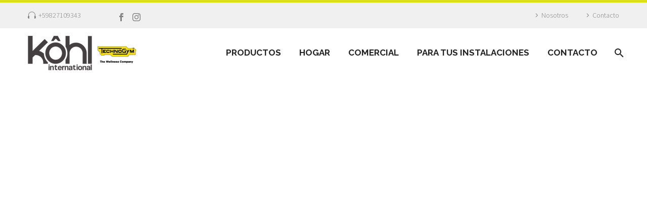

--- FILE ---
content_type: text/html; charset=UTF-8
request_url: https://kohlinternational.com.uy/cookies-policy/
body_size: 35975
content:
<!DOCTYPE html> <!--[if IE 7]><html class="ie ie7" lang="es" xmlns:og="http://ogp.me/ns#" xmlns:fb="http://ogp.me/ns/fb#"> <![endif]--> <!--[if IE 8]><html class="ie ie8" lang="es" xmlns:og="http://ogp.me/ns#" xmlns:fb="http://ogp.me/ns/fb#"> <![endif]--> <!--[if !(IE 7) | !(IE 8) ]><!--><html lang="es" xmlns:og="http://ogp.me/ns#" xmlns:fb="http://ogp.me/ns/fb#"> <!--<![endif]--><head><meta charset="UTF-8"><meta name="viewport" content="width=device-width, initial-scale=1.0" /><link rel="profile" href="http://gmpg.org/xfn/11"><link rel="pingback" href="https://kohlinternational.com.uy/xmlrpc.php"> <script type="text/javascript">window.tgpLazyItemsOptions = {
                visibilityOffset: 0,
                desktopEnable: true,
                mobileEnable: false            };
            window.tgpQueue = {
                nodes: [],
                add: function(id, data) {
                    data = data || {};
                    if (window.tgpLazyItems !== undefined) {
                        if (this.nodes.length > 0) {
                            window.tgpLazyItems.addNodes(this.flushNodes());
                        }
                        window.tgpLazyItems.addNode({
                            node: document.getElementById(id),
                            data: data
                        });
                    } else {
                        this.nodes.push({
                            node: document.getElementById(id),
                            data: data
                        });
                    }
                },
                flushNodes: function() {
                    return this.nodes.splice(0, this.nodes.length);
                }
            };</script> <script type="text/javascript" async src="https://kohlinternational.com.uy/wp-content/themes/thegem/js/thegem-pagespeed-lazy-items.js"></script><link media="all" href="https://kohlinternational.com.uy/wp-content/cache/autoptimize/css/autoptimize_c43d9724c56ec361da1e4fd4b99a58f3.css" rel="stylesheet"><title>Cookies Policy (Demo) &#8211; Kohl International</title><meta name='robots' content='max-image-preview:large' /><link rel='dns-prefetch' href='//fonts.googleapis.com' /><link rel="alternate" type="application/rss+xml" title="Kohl International &raquo; Feed" href="https://kohlinternational.com.uy/feed/" /><link rel="alternate" type="application/rss+xml" title="Kohl International &raquo; Feed de los comentarios" href="https://kohlinternational.com.uy/comments/feed/" /> <script type="text/javascript">window._wpemojiSettings = {"baseUrl":"https:\/\/s.w.org\/images\/core\/emoji\/14.0.0\/72x72\/","ext":".png","svgUrl":"https:\/\/s.w.org\/images\/core\/emoji\/14.0.0\/svg\/","svgExt":".svg","source":{"concatemoji":"https:\/\/kohlinternational.com.uy\/wp-includes\/js\/wp-emoji-release.min.js?ver=6.2.8"}};
/*! This file is auto-generated */
!function(e,a,t){var n,r,o,i=a.createElement("canvas"),p=i.getContext&&i.getContext("2d");function s(e,t){p.clearRect(0,0,i.width,i.height),p.fillText(e,0,0);e=i.toDataURL();return p.clearRect(0,0,i.width,i.height),p.fillText(t,0,0),e===i.toDataURL()}function c(e){var t=a.createElement("script");t.src=e,t.defer=t.type="text/javascript",a.getElementsByTagName("head")[0].appendChild(t)}for(o=Array("flag","emoji"),t.supports={everything:!0,everythingExceptFlag:!0},r=0;r<o.length;r++)t.supports[o[r]]=function(e){if(p&&p.fillText)switch(p.textBaseline="top",p.font="600 32px Arial",e){case"flag":return s("\ud83c\udff3\ufe0f\u200d\u26a7\ufe0f","\ud83c\udff3\ufe0f\u200b\u26a7\ufe0f")?!1:!s("\ud83c\uddfa\ud83c\uddf3","\ud83c\uddfa\u200b\ud83c\uddf3")&&!s("\ud83c\udff4\udb40\udc67\udb40\udc62\udb40\udc65\udb40\udc6e\udb40\udc67\udb40\udc7f","\ud83c\udff4\u200b\udb40\udc67\u200b\udb40\udc62\u200b\udb40\udc65\u200b\udb40\udc6e\u200b\udb40\udc67\u200b\udb40\udc7f");case"emoji":return!s("\ud83e\udef1\ud83c\udffb\u200d\ud83e\udef2\ud83c\udfff","\ud83e\udef1\ud83c\udffb\u200b\ud83e\udef2\ud83c\udfff")}return!1}(o[r]),t.supports.everything=t.supports.everything&&t.supports[o[r]],"flag"!==o[r]&&(t.supports.everythingExceptFlag=t.supports.everythingExceptFlag&&t.supports[o[r]]);t.supports.everythingExceptFlag=t.supports.everythingExceptFlag&&!t.supports.flag,t.DOMReady=!1,t.readyCallback=function(){t.DOMReady=!0},t.supports.everything||(n=function(){t.readyCallback()},a.addEventListener?(a.addEventListener("DOMContentLoaded",n,!1),e.addEventListener("load",n,!1)):(e.attachEvent("onload",n),a.attachEvent("onreadystatechange",function(){"complete"===a.readyState&&t.readyCallback()})),(e=t.source||{}).concatemoji?c(e.concatemoji):e.wpemoji&&e.twemoji&&(c(e.twemoji),c(e.wpemoji)))}(window,document,window._wpemojiSettings);</script> <link rel='stylesheet' id='thegem-google-fonts-css' href='//fonts.googleapis.com/css?family=Raleway%3A700%2C300%2C800%2C500%7CMontserrat%3A700%2Cregular%7CSource+Sans+Pro%3Aregular%2C300&#038;subset=latin%2Clatin-ext%2Ccyrillic-ext%2Ccyrillic%2Cvietnamese%2Cgreek%2Cgreek-ext&#038;ver=6.2.8' type='text/css' media='all' /> <script type='text/javascript' id='thegem-settings-init-js-extra'>var gemSettings = {"isTouch":"","forcedLasyDisabled":"","tabletPortrait":"1","tabletLandscape":"","topAreaMobileDisable":"","parallaxDisabled":"","fillTopArea":"","themePath":"https:\/\/kohlinternational.com.uy\/wp-content\/themes\/thegem","rootUrl":"https:\/\/kohlinternational.com.uy","mobileEffectsEnabled":"","isRTL":""};</script> <script type='text/javascript' src='https://kohlinternational.com.uy/wp-content/themes/thegem/js/thegem-settings-init.js?ver=6.2.8' id='thegem-settings-init-js'></script> <script type='text/javascript' src='https://kohlinternational.com.uy/wp-content/themes/thegem/js/thegem-fullwidth-loader.js?ver=6.2.8' id='thegem-fullwidth-optimizer-js'></script> <!--[if lt IE 9]> <script type='text/javascript' src='https://kohlinternational.com.uy/wp-content/themes/thegem/js/html5.js?ver=3.7.3' id='html5-js'></script> <![endif]--> <script type='text/javascript' src='https://kohlinternational.com.uy/wp-includes/js/jquery/jquery.min.js?ver=3.6.4' id='jquery-core-js'></script> <script type='text/javascript' src='https://kohlinternational.com.uy/wp-includes/js/jquery/jquery-migrate.min.js?ver=3.4.0' id='jquery-migrate-js'></script> <script type='text/javascript' src='https://kohlinternational.com.uy/wp-content/plugins/revslider/public/assets/js/rbtools.min.js?ver=6.0.4' id='tp-tools-js'></script> <script type='text/javascript' src='https://kohlinternational.com.uy/wp-content/plugins/revslider/public/assets/js/rs6.min.js?ver=6.2.8' id='revmin-js'></script> <link rel="https://api.w.org/" href="https://kohlinternational.com.uy/wp-json/" /><link rel="alternate" type="application/json" href="https://kohlinternational.com.uy/wp-json/wp/v2/pages/45" /><link rel="EditURI" type="application/rsd+xml" title="RSD" href="https://kohlinternational.com.uy/xmlrpc.php?rsd" /><link rel="wlwmanifest" type="application/wlwmanifest+xml" href="https://kohlinternational.com.uy/wp-includes/wlwmanifest.xml" /><meta name="generator" content="WordPress 6.2.8" /><link rel="canonical" href="https://kohlinternational.com.uy/cookies-policy/" /><link rel='shortlink' href='https://kohlinternational.com.uy/?p=45' /><link rel="alternate" type="application/json+oembed" href="https://kohlinternational.com.uy/wp-json/oembed/1.0/embed?url=https%3A%2F%2Fkohlinternational.com.uy%2Fcookies-policy%2F" /><link rel="alternate" type="text/xml+oembed" href="https://kohlinternational.com.uy/wp-json/oembed/1.0/embed?url=https%3A%2F%2Fkohlinternational.com.uy%2Fcookies-policy%2F&#038;format=xml" />  <script>(function(i,s,o,g,r,a,m){i['GoogleAnalyticsObject']=r;i[r]=i[r]||function(){
			(i[r].q=i[r].q||[]).push(arguments)},i[r].l=1*new Date();a=s.createElement(o),
			m=s.getElementsByTagName(o)[0];a.async=1;a.src=g;m.parentNode.insertBefore(a,m)
			})(window,document,'script','https://www.google-analytics.com/analytics.js','ga');
			ga('create', '239301808', 'auto');
			ga('send', 'pageview');</script> <meta name="generator" content="Powered by WPBakery Page Builder - drag and drop page builder for WordPress."/><meta name="generator" content="Powered by Slider Revolution 6.2.8 - responsive, Mobile-Friendly Slider Plugin for WordPress with comfortable drag and drop interface." /><link rel="icon" href="http://kohlinternational.com.uy/wp-content/uploads/2020/05/favicon.png" sizes="32x32" /><link rel="icon" href="http://kohlinternational.com.uy/wp-content/uploads/2020/05/favicon.png" sizes="192x192" /><link rel="apple-touch-icon" href="http://kohlinternational.com.uy/wp-content/uploads/2020/05/favicon.png" /><meta name="msapplication-TileImage" content="http://kohlinternational.com.uy/wp-content/uploads/2020/05/favicon.png" /> <script>if(document.querySelector('[data-type="vc_custom-css"]')) {document.head.appendChild(document.querySelector('[data-type="vc_custom-css"]'));}</script><script type="text/javascript">function setREVStartSize(e){
			//window.requestAnimationFrame(function() {				 
				window.RSIW = window.RSIW===undefined ? window.innerWidth : window.RSIW;	
				window.RSIH = window.RSIH===undefined ? window.innerHeight : window.RSIH;	
				try {								
					var pw = document.getElementById(e.c).parentNode.offsetWidth,
						newh;
					pw = pw===0 || isNaN(pw) ? window.RSIW : pw;
					e.tabw = e.tabw===undefined ? 0 : parseInt(e.tabw);
					e.thumbw = e.thumbw===undefined ? 0 : parseInt(e.thumbw);
					e.tabh = e.tabh===undefined ? 0 : parseInt(e.tabh);
					e.thumbh = e.thumbh===undefined ? 0 : parseInt(e.thumbh);
					e.tabhide = e.tabhide===undefined ? 0 : parseInt(e.tabhide);
					e.thumbhide = e.thumbhide===undefined ? 0 : parseInt(e.thumbhide);
					e.mh = e.mh===undefined || e.mh=="" || e.mh==="auto" ? 0 : parseInt(e.mh,0);		
					if(e.layout==="fullscreen" || e.l==="fullscreen") 						
						newh = Math.max(e.mh,window.RSIH);					
					else{					
						e.gw = Array.isArray(e.gw) ? e.gw : [e.gw];
						for (var i in e.rl) if (e.gw[i]===undefined || e.gw[i]===0) e.gw[i] = e.gw[i-1];					
						e.gh = e.el===undefined || e.el==="" || (Array.isArray(e.el) && e.el.length==0)? e.gh : e.el;
						e.gh = Array.isArray(e.gh) ? e.gh : [e.gh];
						for (var i in e.rl) if (e.gh[i]===undefined || e.gh[i]===0) e.gh[i] = e.gh[i-1];
											
						var nl = new Array(e.rl.length),
							ix = 0,						
							sl;					
						e.tabw = e.tabhide>=pw ? 0 : e.tabw;
						e.thumbw = e.thumbhide>=pw ? 0 : e.thumbw;
						e.tabh = e.tabhide>=pw ? 0 : e.tabh;
						e.thumbh = e.thumbhide>=pw ? 0 : e.thumbh;					
						for (var i in e.rl) nl[i] = e.rl[i]<window.RSIW ? 0 : e.rl[i];
						sl = nl[0];									
						for (var i in nl) if (sl>nl[i] && nl[i]>0) { sl = nl[i]; ix=i;}															
						var m = pw>(e.gw[ix]+e.tabw+e.thumbw) ? 1 : (pw-(e.tabw+e.thumbw)) / (e.gw[ix]);					
						newh =  (e.gh[ix] * m) + (e.tabh + e.thumbh);
					}				
					if(window.rs_init_css===undefined) window.rs_init_css = document.head.appendChild(document.createElement("style"));					
					document.getElementById(e.c).height = newh+"px";
					window.rs_init_css.innerHTML += "#"+e.c+"_wrapper { height: "+newh+"px }";				
				} catch(e){
					console.log("Failure at Presize of Slider:" + e)
				}					   
			//});
		  };</script> <noscript><style>.wpb_animate_when_almost_visible { opacity: 1; }</style></noscript></head><body class="page-template-default page page-id-45 wpb-js-composer js-comp-ver-6.2.0 vc_responsive"><div id="page-preloader"><div class="page-preloader-spin"></div></div><div id="page" class="layout-fullwidth header-style-3"> <a href="#page" class="scroll-top-button"></a><div id="top-area" class="top-area top-area-style-default top-area-alignment-justified"><div class="container"><div class="top-area-items inline-inside"><div class="top-area-block top-area-contacts"><div class="gem-contacts inline-inside"><div class="gem-contacts-item gem-contacts-phone"><a href="tel:+59827109343">+59827109343</a></div></div></div><div class="top-area-block top-area-socials socials-colored-hover"><div class="socials inline-inside"> <a class="socials-item" href="https://www.facebook.com/kohlinternational/"
 target="_blank" title="Facebook"><i
 class="socials-item-icon facebook "></i></a> <a class="socials-item" href="https://www.instagram.com/kohlinternational/?igshid=19metop77b63c"
 target="_blank" title="Instagram"><i
 class="socials-item-icon instagram "></i></a></div></div><div class="top-area-block top-area-menu"><nav id="top-area-menu"><ul id="top-area-navigation" class="nav-menu styled inline-inside"><li id="menu-item-1372" class="menu-item menu-item-type-post_type menu-item-object-page menu-item-1372"><a href="https://kohlinternational.com.uy/about/nosotros/">Nosotros</a></li><li id="menu-item-1373" class="menu-item menu-item-type-post_type menu-item-object-page menu-item-1373"><a href="https://kohlinternational.com.uy/contacto/">Contacto</a></li></ul></nav></div></div></div></div><div id="site-header-wrapper"  class=" " ><header id="site-header" class="site-header animated-header mobile-menu-layout-slide-vertical" role="banner"><div class="container"><div class="header-main logo-position-left header-layout-default header-style-3"><div class="site-title"><div class="site-logo" style="width:223px;"> <a href="https://kohlinternational.com.uy/" rel="home"> <span class="logo"><img data-tgpli-src="https://kohlinternational.com.uy/wp-content/uploads/thegem-logos/logo_d5b1eff5200b6baad0fda451038731ab_1x.png" data-tgpli-srcset="https://kohlinternational.com.uy/wp-content/uploads/thegem-logos/logo_d5b1eff5200b6baad0fda451038731ab_1x.png 1x,https://kohlinternational.com.uy/wp-content/uploads/thegem-logos/logo_d5b1eff5200b6baad0fda451038731ab_2x.png 2x,https://kohlinternational.com.uy/wp-content/uploads/thegem-logos/logo_d5b1eff5200b6baad0fda451038731ab_3x.png 3x" alt="Kohl International" style="width:223px;" class="default" data-tgpli-inited data-tgpli-image-inited id="tgpli-696e412d000da" /><script>window.tgpQueue.add('tgpli-696e412d000da')</script><noscript><img src="https://kohlinternational.com.uy/wp-content/uploads/thegem-logos/logo_d5b1eff5200b6baad0fda451038731ab_1x.png" srcset="https://kohlinternational.com.uy/wp-content/uploads/thegem-logos/logo_d5b1eff5200b6baad0fda451038731ab_1x.png 1x,https://kohlinternational.com.uy/wp-content/uploads/thegem-logos/logo_d5b1eff5200b6baad0fda451038731ab_2x.png 2x,https://kohlinternational.com.uy/wp-content/uploads/thegem-logos/logo_d5b1eff5200b6baad0fda451038731ab_3x.png 3x" alt="Kohl International" style="width:223px;" class="default"/></noscript><img data-tgpli-src="https://kohlinternational.com.uy/wp-content/uploads/thegem-logos/logo_d5b1eff5200b6baad0fda451038731ab_1x.png" data-tgpli-srcset="https://kohlinternational.com.uy/wp-content/uploads/thegem-logos/logo_d5b1eff5200b6baad0fda451038731ab_1x.png 1x,https://kohlinternational.com.uy/wp-content/uploads/thegem-logos/logo_d5b1eff5200b6baad0fda451038731ab_2x.png 2x,https://kohlinternational.com.uy/wp-content/uploads/thegem-logos/logo_d5b1eff5200b6baad0fda451038731ab_3x.png 3x" alt="Kohl International" style="width:156px;" class="small" data-tgpli-inited data-tgpli-image-inited id="tgpli-696e412d00122" /><script>window.tgpQueue.add('tgpli-696e412d00122')</script><noscript><img src="https://kohlinternational.com.uy/wp-content/uploads/thegem-logos/logo_d5b1eff5200b6baad0fda451038731ab_1x.png" srcset="https://kohlinternational.com.uy/wp-content/uploads/thegem-logos/logo_d5b1eff5200b6baad0fda451038731ab_1x.png 1x,https://kohlinternational.com.uy/wp-content/uploads/thegem-logos/logo_d5b1eff5200b6baad0fda451038731ab_2x.png 2x,https://kohlinternational.com.uy/wp-content/uploads/thegem-logos/logo_d5b1eff5200b6baad0fda451038731ab_3x.png 3x" alt="Kohl International" style="width:156px;" class="small"/></noscript></span> </a></div></div><nav id="primary-navigation" class="site-navigation primary-navigation" role="navigation"> <button class="menu-toggle dl-trigger">Primary Menu<span class="menu-line-1"></span><span class="menu-line-2"></span><span class="menu-line-3"></span></button><div class="mobile-menu-slide-wrapper top"><button class="mobile-menu-slide-close"></button><ul id="primary-menu" class="nav-menu styled no-responsive"><li id="menu-item-2527" class="menu-item menu-item-type-custom menu-item-object-custom menu-item-2527 megamenu-first-element"><a href="https://www.technogym.com/int/es/">Productos</a></li><li id="menu-item-2528" class="menu-item menu-item-type-custom menu-item-object-custom menu-item-2528 megamenu-first-element"><a href="https://www.technogym.com/int/es/">Hogar</a></li><li id="menu-item-2529" class="menu-item menu-item-type-custom menu-item-object-custom menu-item-2529 megamenu-enable megamenu-style-default megamenu-first-element"><a href="https://www.technogym.com/int/es/">Comercial</a></li><li id="menu-item-1723" class="menu-item menu-item-type-custom menu-item-object-custom menu-item-1723 megamenu-first-element"><a href="https://www.technogym.com/int/es/">Para tus instalaciones</a></li><li id="menu-item-1724" class="menu-item menu-item-type-post_type menu-item-object-page menu-item-1724 megamenu-first-element"><a href="https://kohlinternational.com.uy/contacto/">Contacto</a></li><li class="menu-item menu-item-search"><a href="#"></a><div class="minisearch"><form role="search" id="searchform" class="sf" action="https://kohlinternational.com.uy/" method="GET"><input id="searchform-input" class="sf-input" type="text" placeholder="Search..." name="s"><span class="sf-submit-icon"></span><input id="searchform-submit" class="sf-submit" type="submit" value=""></form></div></li><li class="menu-item menu-item-widgets mobile-only"><div class="menu-item-socials"><div class="socials inline-inside"> <a class="socials-item" href="https://www.facebook.com/kohlinternational/"
 target="_blank" title="Facebook"><i
 class="socials-item-icon facebook "></i></a> <a class="socials-item" href="https://www.instagram.com/kohlinternational/?igshid=19metop77b63c"
 target="_blank" title="Instagram"><i
 class="socials-item-icon instagram "></i></a></div></div></li></ul></div></nav></div></div></header></div><div id="main" class="site-main"><div id="main-content" class="main-content"><div id="page-title" class="page-title-block page-title-alignment-center page-title-style-1 has-background-image page-title-parallax-background-wrap" style="padding-top: 180px;padding-bottom: 180px;"><div class="lazyload page-title-parallax-background" data-bg="http://kohlinternational.com.uy/wp-content/uploads/2019/01/1-1.jpg" style="background-image: url(data:image/svg+xml,%3Csvg%20xmlns=%22http://www.w3.org/2000/svg%22%20viewBox=%220%200%20500%20300%22%3E%3C/svg%3E);"></div><div class="container"><div class="page-title-title" style=""><div class="title-xlarge" style="text-align: center"><span class="light" style="color: #ffffff">Cookies Policy</span></div></div></div></div><div class="block-content"><div class="container"><div class="panel row"><div class="panel-center col-xs-12"><article id="post-45" class="post-45 page type-page status-publish"><div class="entry-content post-content"><div id="vc_row-696e412cdf11f" class="vc_row wpb_row vc_row-fluid vc_custom_1547192766359"><div class="wpb_column vc_column_container vc_col-sm-12"><div class="vc_column-inner "><div class="wpb_wrapper"><div class="wpb_text_column wpb_content_element " ><div class="wpb_wrapper"><div class="title-h4"><span class="light">Lorem ipsum dolor sit amet consectetur adipiscing elit</span></div></div></div><div class="wpb_text_column wpb_content_element " ><div class="wpb_wrapper"><p>Lorem ipsum dolor sit amet, consectetur adipiscing elit. Sed euismod, sapien in vestibulum volutpat, massa magna maximus dui, nec tincidunt metus felis nec metus. Aenean sed dapibus libero. Nam congue lacus vitae tempus finibus. Ut vitae semper erat. Quisque ac dolor sed augue auctor pellentesque. In facilisis felis lorem. Curabitur sollicitudin sodales elit, sed porta libero vulputate at. Donec bibendum nulla id orci laoreet sagittis. Duis rutrum lectus non justo facilisis, eu ornare dolor tempus. Nam quis dapibus leo. Nulla facilisi. Donec vitae ultricies odio, sed posuere lectus. Donec imperdiet turpis ac nulla laoreet, feugiat tempor ante iaculis. Sed magna urna, gravida sed ipsum in, sodales ultricies dui. Nulla dui odio, eleifend eu blandit eget, vulputate ac sapien. Nunc dapibus vitae eros ac commodo.</p><p>Aenean orci velit, viverra eu eros ac, rhoncus placerat nulla. Sed et leo hendrerit, pharetra velit ac, lacinia eros. Etiam id pulvinar turpis. Mauris neque est, consectetur et nulla vitae, sodales molestie ante. Fusce id tellus faucibus risus finibus hendrerit. Duis tellus eros, molestie in luctus non, ultrices id tortor. Etiam vel sapien eget turpis luctus tempus.</p></div></div><div class="clearboth"></div><div class="gem-divider " style="margin-top: 60px;"></div><div class="wpb_text_column wpb_content_element " ><div class="wpb_wrapper"><div class="title-h4"><span class="light">amet consectetur adipiscing elit</span></div></div></div><div class="wpb_text_column wpb_content_element " ><div class="wpb_wrapper"><p>In hac habitasse platea dictumst. Donec et quam eu tellus tempus tincidunt vitae at ante. Sed at purus quis felis laoreet malesuada. Duis tempus auctor varius. Maecenas diam diam, consequat eu faucibus sit amet, sollicitudin ac ligula. Fusce malesuada urna et tellus porta, vitae auctor purus efficitur. Sed nisl erat, vulputate fermentum quam id, sodales lobortis orci. Mauris mattis ultricies neque. Curabitur nisi dui, pretium ut enim quis, imperdiet fermentum nulla. Donec lobortis ullamcorper dignissim. In at eleifend lorem. Proin laoreet neque vel purus rhoncus, a rhoncus tellus feugiat. Quisque eleifend orci id nisl tincidunt dictum. Duis ornare turpis a nibh ultrices, aliquam efficitur mauris egestas. Aenean vitae mollis sapien.</p><p>Suspendisse dapibus dui id risus condimentum, eget sollicitudin orci egestas. Praesent eu egestas dolor, sed consequat ex. Curabitur eget condimentum ligula, ut dictum justo. Aenean at erat tristique, pulvinar diam ac, maximus magna. Curabitur eleifend neque a ipsum varius, ac ultricies risus vehicula. Praesent tincidunt volutpat suscipit. Nulla facilisi. Duis vel enim nec ligula porta mattis vitae eget dolor. Nunc blandit lorem et ipsum lobortis ultricies. Morbi venenatis ornare nisl ut ultricies. Etiam ullamcorper sodales erat quis ultricies.</p></div></div><div class="clearboth"></div><div class="gem-divider " style="margin-top: 60px;"></div><div class="wpb_text_column wpb_content_element " ><div class="wpb_wrapper"><div class="title-h4"><span class="light">Aenean a fringilla ligula</span></div></div></div><div class="wpb_text_column wpb_content_element " ><div class="wpb_wrapper"><p>In hac habitasse platea dictumst. Donec et quam eu tellus tempus tincidunt vitae at ante. Sed at purus quis felis laoreet malesuada. Duis tempus auctor varius. Maecenas diam diam, consequat eu faucibus sit amet, sollicitudin ac ligula. Fusce malesuada urna et tellus porta, vitae auctor purus efficitur. Sed nisl erat, vulputate fermentum quam id, sodales lobortis orci. Mauris mattis ultricies neque:</p></div></div><div class="gem-list gem-list-type-square"><ul><li>Curabitur nisi dui, pretium ut enim quis, imperdiet fermentum nulla. Donec lobortis ullamcorper dignissim.</li><li>In at eleifend lorem. Proin laoreet neque vel purus rhoncus, a rhoncus tellus feugiat.</li><li>Quisque eleifend orci id nisl tincidunt dictum. Duis ornare turpis a nibh ultrices, aliquam efficitur mauris egestas.</li><li>Aenean vitae mollis sapien. Suspendisse dapibus dui id risus condimentum, eget sollicitudin orci egestas.</li></ul></div><div class="wpb_text_column wpb_content_element " ><div class="wpb_wrapper"><p>Praesent eu egestas dolor, sed consequat ex. Curabitur eget condimentum ligula, ut dictum justo. Aenean at erat tristique, pulvinar diam ac, maximus magna. Curabitur eleifend neque a ipsum varius, ac ultricies risus vehicula. Praesent tincidunt volutpat suscipit. Nulla facilisi. Duis vel enim nec ligula porta mattis vitae eget dolor. Nunc blandit lorem et ipsum lobortis ultricies. Morbi venenatis ornare nisl ut ultricies. Etiam ullamcorper sodales erat quis ultricies.</p></div></div><div class="clearboth"></div><div class="gem-divider " style="margin-top: 60px;"></div><div class="wpb_text_column wpb_content_element " ><div class="wpb_wrapper"><div class="title-h4"><span class="light">Lorem ipsum dolor sit amet consectetur adipiscing elit</span></div></div></div><div class="wpb_text_column wpb_content_element " ><div class="wpb_wrapper"><p>Lorem ipsum dolor sit amet, consectetur adipiscing elit. Sed euismod, sapien in vestibulum volutpat, massa magna maximus dui, nec tincidunt metus felis nec metus. Aenean sed dapibus libero.</p><p>1. Nam congue lacus vitae tempus finibus. Ut vitae semper erat. Quisque ac dolor sed augue auctor pellentesque. In facilisis felis lorem.</p><p>2. Curabitur sollicitudin sodales elit, sed porta libero vulputate at. Donec bibendum nulla id orci laoreet sagittis. Duis rutrum lectus non justo facilisis, eu ornare dolor tempus.</p><p>3. Donec imperdiet turpis ac nulla laoreet, feugiat tempor ante iaculis. Sed magna urna, gravida sed ipsum in, sodales ultricies dui.</p></div></div><div class="wpb_text_column wpb_content_element " ><div class="wpb_wrapper"><p>Aenean orci velit, viverra eu eros ac, rhoncus placerat nulla. Sed et leo hendrerit, pharetra velit ac, lacinia eros. Etiam id pulvinar turpis. Mauris neque est, consectetur et nulla vitae, sodales molestie ante. Fusce id tellus faucibus risus finibus hendrerit. Duis tellus eros, molestie in luctus non, ultrices id tortor. Etiam vel sapien eget turpis luctus tempus.</p><p>Aenean a fringilla ligula. Curabitur malesuada, libero non posuere gravida, leo arcu cursus lectus, quis laoreet ligula elit vitae ipsum. Vestibulum facilisis laoreet nisi vel finibus. Curabitur sed tincidunt orci, vulputate facilisis justo. Sed interdum arcu scelerisque dolor ultrices sollicitudin. Integer non lectus ex. Nullam malesuada sit amet nibh a bibendum. Nulla porttitor ullamcorper ullamcorper. Praesent sed velit ut enim semper rutrum.</p></div></div><div class="clearboth"></div><div class="gem-divider " style="margin-top: 60px;"></div><div class="wpb_text_column wpb_content_element " ><div class="wpb_wrapper"><div class="title-h4"><span class="light">amet consectetur adipiscing elit</span></div></div></div><div class="wpb_text_column wpb_content_element " ><div class="wpb_wrapper"><p>In hac habitasse platea dictumst. Donec et quam eu tellus tempus tincidunt vitae at ante. Sed at purus quis felis laoreet malesuada. Duis tempus auctor varius. Maecenas diam diam, consequat eu faucibus sit amet, sollicitudin ac ligula. Fusce malesuada urna et tellus porta, vitae auctor purus efficitur. Sed nisl erat, vulputate fermentum quam id, sodales lobortis orci. Mauris mattis ultricies neque. Curabitur nisi dui, pretium ut enim quis, imperdiet fermentum nulla. Donec lobortis ullamcorper dignissim. In at eleifend lorem. Proin laoreet neque vel purus rhoncus, a rhoncus tellus feugiat. Quisque eleifend orci id nisl tincidunt dictum. Duis ornare turpis a nibh ultrices, aliquam efficitur mauris egestas. Aenean vitae mollis sapien. Suspendisse dapibus dui id risus condimentum, eget sollicitudin orci egestas. Praesent eu egestas dolor, sed consequat ex. Curabitur eget condimentum ligula, ut dictum justo. Aenean at erat tristique, pulvinar diam ac, maximus magna. Curabitur eleifend neque a ipsum varius, ac ultricies risus vehicula. Praesent tincidunt volutpat suscipit. Nulla facilisi. Duis vel enim nec ligula porta mattis vitae eget dolor. Nunc blandit lorem et ipsum lobortis ultricies. Morbi venenatis ornare nisl ut ultricies. Etiam ullamcorper sodales erat quis ultricies.</p></div></div><div class="clearboth"></div><div class="gem-divider " style="margin-top: 21px;"></div></div></div></div></div></div></article></div></div></div></div></div></div><div id="lazy-loading-point"></div><footer class="custom-footer"><div class="container"><div class="vc_row-full-width-before"></div><div id="vc_row-696e412ce0a8d" data-vc-full-width="true" data-vc-full-width-init="false" class="vc_row wpb_row vc_row-fluid vc_custom_1459155129584 vc_row-has-fill"><script type="text/javascript">if (typeof(gem_fix_fullwidth_position) == "function") { gem_fix_fullwidth_position(document.getElementById("vc_row-696e412ce0a8d")); }</script><div class="wpb_column vc_column_container vc_col-sm-4"><div class="vc_column-inner "><div class="wpb_wrapper"><div class="clearboth"></div><div class="gem-divider " style="margin-top: 70px;"></div><div  class="wpb_single_image wpb_content_element vc_align_left"><figure class="wpb_wrapper vc_figure"><div class="vc_single_image-wrapper   vc_box_border_grey"></div></figure></div><div class="wpb_text_column wpb_content_element " ><div class="wpb_wrapper"><p><span style="color: #ffffff; font-size: 16px;">Teléfonos: (598)27109343 &#8211; (598)98757586</span><br /> <span style="color: #ffffff; font-size: 16px;">Direccion: Rambla Mahatma Gandhi 645 esquina 21 de Setiembre</span></p></div></div></div></div></div><div class="wpb_column vc_column_container vc_col-sm-4"><div class="vc_column-inner "><div class="wpb_wrapper"><div class="clearboth"></div><div class="gem-divider " style="margin-top: 70px;"></div></div></div></div><div class="wpb_column vc_column_container vc_col-sm-4"><div class="vc_column-inner "><div class="wpb_wrapper"><div class="clearboth"></div><div class="gem-divider " style="margin-top: 70px;"></div><div class="wpb_text_column wpb_content_element " ><div class="wpb_wrapper"><div class="title-h5" style="text-align: center;"><span style="color: #ffffff;">SEGUÍNOS <span class="light">EN</span></span></div></div></div><div class="clearboth"></div><div class="gem-divider " style="margin-top: 30px;"></div><div class="socials socials-list socials-colored-hover socials-square socials-alignment-center"><a class="socials-item" target="_blank" href="https://www.facebook.com/kohlinternational/" style="color: #dddd35;"><i class="socials-item-icon facebook" style="font-size: 48px"></i></a><a class="socials-item" target="_blank" href="https://instagram.com/kohlinternational?igshid=19metop77b63c" style="color: #dddd35;"><i class="socials-item-icon instagram" style="font-size: 48px"></i></a></div><div class="clearboth"></div><div class="gem-divider " style="margin-top: 55px;"></div></div></div></div></div><div class="vc_row-full-width vc_clearfix"></div><div class="vc_row-full-width-before"></div><div id="vc_row-696e412ce1b32" data-vc-full-width="true" data-vc-full-width-init="false" class="vc_row wpb_row vc_row-fluid vc_custom_1459172681904 vc_row-has-fill"><script type="text/javascript">if (typeof(gem_fix_fullwidth_position) == "function") { gem_fix_fullwidth_position(document.getElementById("vc_row-696e412ce1b32")); }</script><div class="wpb_column vc_column_container vc_col-sm-12"><div class="vc_column-inner "><div class="wpb_wrapper"><div class="clearboth"></div><div class="gem-divider " style="border-color: #48403a;"></div><div class="clearboth"></div><div class="gem-divider " style="margin-top: 40px;"></div><div class="vc_row wpb_row vc_inner vc_row-fluid footer-lines"><div class="wpb_column vc_column_container vc_col-sm-5 vc_col-lg-offset-0 vc_col-lg-3 vc_col-md-offset-1 vc_col-md-4"><div class="vc_column-inner "><div class="wpb_wrapper"><div class="wpb_text_column wpb_content_element  vc_custom_1586801180008" ><div class="wpb_wrapper"><p style="text-align: left; padding-top: 8px;"><span style="color: #9e9e9e; font-size: 12px;">2020 © </span><a style="position: relative; color: #9e9e9e; font-size: 11px;" href="http://www.jhestudio.com/" target="_blank" rel="noopener noreferrer">Diseño web<noscript><img decoding="async" style="margin: 0 5px 1px 5px; vertical-align: bottom;" data-tgpli-src="http://kohlinternational.com.uy/wp-content/uploads/2020/04/logoempresa.png" data-tgpli-inited data-tgpli-image-inited id="tgpli-696e412d00130"  /><script>window.tgpQueue.add('tgpli-696e412d00130')</script><noscript><img decoding="async" style="margin: 0 5px 1px 5px; vertical-align: bottom;" src="http://kohlinternational.com.uy/wp-content/uploads/2020/04/logoempresa.png" /></noscript></noscript><img class="lazyload" decoding="async" style="margin: 0 5px 1px 5px; vertical-align: bottom;" src='data:image/svg+xml,%3Csvg%20xmlns=%22http://www.w3.org/2000/svg%22%20viewBox=%220%200%20210%20140%22%3E%3C/svg%3E' data-src="http://kohlinternational.com.uy/wp-content/uploads/2020/04/logoempresa.png" /></a></p></div></div></div></div></div><div class="wpb_column vc_column_container vc_col-sm-7 vc_col-lg-4 vc_col-md-7"><div class="vc_column-inner vc_custom_1548669173583"><div class="wpb_wrapper"></div></div></div><div class="wpb_column vc_column_container vc_col-sm-12 vc_col-lg-5"><div class="vc_column-inner vc_custom_1547127893504"><div class="wpb_wrapper"></div></div></div></div><div class="clearboth"></div><div class="gem-divider " style="margin-top: 15px;"></div></div></div></div></div><div class="vc_row-full-width vc_clearfix"></div></div></footer></div> <script type="text/html" id="wpb-modifications"></script><noscript><style>.lazyload{display:none;}</style></noscript><script data-noptimize="1">window.lazySizesConfig=window.lazySizesConfig||{};window.lazySizesConfig.loadMode=1;</script><script async data-noptimize="1" src='https://kohlinternational.com.uy/wp-content/plugins/autoptimize/classes/external/js/lazysizes.min.js?ao_version=3.1.7'></script> <script type='text/javascript' id='thegem-menu-init-script-js-extra'>var thegem_dlmenu_settings = {"backLabel":"Back","showCurrentLabel":"Show this page"};</script> <script type='text/javascript' src='https://kohlinternational.com.uy/wp-content/themes/thegem/js/thegem-menu_init.js?ver=6.2.8' id='thegem-menu-init-script-js'></script> <script type='text/javascript' src='https://kohlinternational.com.uy/wp-content/themes/thegem/js/svg4everybody.js?ver=6.2.8' id='svg4everybody-js'></script> <script type='text/javascript' src='https://kohlinternational.com.uy/wp-content/themes/thegem/js/thegem-form-elements.js?ver=6.2.8' id='thegem-form-elements-js'></script> <script type='text/javascript' src='https://kohlinternational.com.uy/wp-content/themes/thegem/js/jquery.easing.js?ver=6.2.8' id='jquery-easing-js'></script> <script type='text/javascript' src='https://kohlinternational.com.uy/wp-content/themes/thegem/js/thegem-header.js?ver=6.2.8' id='thegem-header-js'></script> <script type='text/javascript' src='https://kohlinternational.com.uy/wp-content/themes/thegem/js/functions.js?ver=6.2.8' id='thegem-scripts-js'></script> <script type='text/javascript' src='https://kohlinternational.com.uy/wp-content/themes/thegem/js/fancyBox/jquery.mousewheel.pack.js?ver=6.2.8' id='jquery-mousewheel-js'></script> <script type='text/javascript' src='https://kohlinternational.com.uy/wp-content/themes/thegem/js/fancyBox/jquery.fancybox.min.js?ver=6.2.8' id='jquery-fancybox-js'></script> <script type='text/javascript' src='https://kohlinternational.com.uy/wp-content/themes/thegem/js/fancyBox/jquery.fancybox-init.js?ver=6.2.8' id='fancybox-init-script-js'></script> <script type='text/javascript' src='https://kohlinternational.com.uy/wp-content/themes/thegem/js/jquery.parallaxVertical.js?ver=6.2.8' id='thegem-parallax-vertical-js'></script> <script type='text/javascript' src='https://kohlinternational.com.uy/wp-content/plugins/js_composer/assets/js/dist/js_composer_front.min.js?ver=6.2.0' id='wpb_composer_front_js-js'></script> <script type="text/javascript">(function() {window.addEventListener("load",function(){var elem = document.getElementById("thegem-preloader-inline-css"); if (elem!==null) setTimeout(function() {elem.parentNode.removeChild(elem)}, 300); });})();</script></body></html>
<!-- Page supported by LiteSpeed Cache 5.4 on 2026-01-19 14:35:24 -->